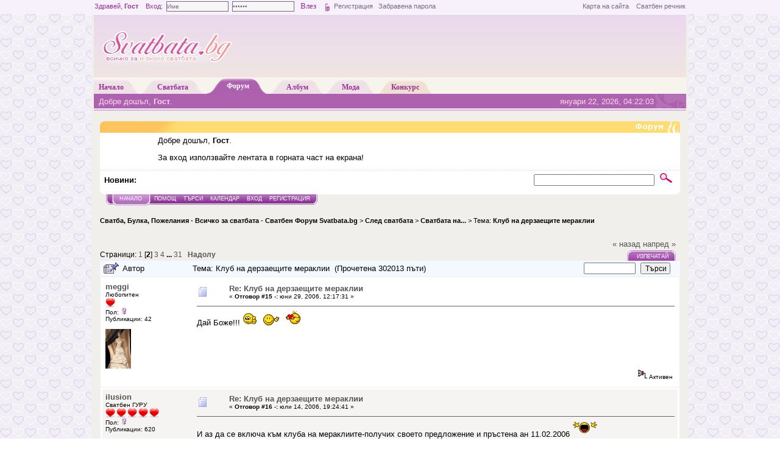

--- FILE ---
content_type: text/html; charset=UTF-8
request_url: http://forum.svatbata.bg/index.php?topic=192.msg3426
body_size: 36785
content:
<!DOCTYPE html PUBLIC "-//W3C//DTD XHTML 1.0 Transitional//EN" "http://www.w3.org/TR/xhtml1/DTD/xhtml1-transitional.dtd">
<html xmlns="http://www.w3.org/1999/xhtml"><head>
	<meta http-equiv="Content-Type" content="text/html; charset=UTF-8"/>
	<meta name="description" content="Клуб на дерзаещите мераклии"/>
	<meta name="google-site-verification" content="B1C5wi9ar_rmlLue4m5KHejuHJnwAl89jr4cDMnhWuQ"/>
	<meta name="keywords" content="сватба, сватбата, поздравления, брак, кумуване, кумове, булчинска, рокля, сватбена, младоженец, форум"/>
	<script language="JavaScript" type="text/javascript" src="http://forum.svatbata.bg/Themes/default/script.js,qrc2p.pagespeed.jm.2gwpvcytbP.js"></script>
	<script language="JavaScript" type="text/javascript">//<![CDATA[
var smf_theme_url="http://forum.svatbata.bg/Themes/Svatbata";var smf_images_url="http://forum.svatbata.bg/Themes/Svatbata/images";var smf_scripturl="http://forum.svatbata.bg/index.php?PHPSESSID=9d0j8kqasmlv6ohfd8tn6opk51&amp;";
//]]></script>
	<script type="text/javascript" language="javascript" src="http://www.svatbata.bg/js/misc.js"></script>
    <!-- <script type="text/javascript" src="/js/news.js"></script> -->
	<title>Клуб на дерзаещите мераклии</title>
    <link rel="shortcut icon" href="http://www.svatbata.bg/favicon.ico"/>
	<link rel="stylesheet" type="text/css" href="http://forum.svatbata.bg/Themes/Svatbata/A.style.css,qrc2.pagespeed.cf.QboQmmhKKS.css"/>
	<link rel="stylesheet" type="text/css" href="http://forum.svatbata.bg/Themes/default/A.print.css,qrc2.pagespeed.cf.ZSc2Ki6yBG.css" media="print"/>
	
	<link rel="help" href="http://forum.svatbata.bg/index.php?PHPSESSID=9d0j8kqasmlv6ohfd8tn6opk51&amp;action=help" target="_blank"/>
	<link rel="search" href="http://forum.svatbata.bg/index.php?PHPSESSID=9d0j8kqasmlv6ohfd8tn6opk51&amp;action=search"/>
	<link rel="contents" href="http://forum.svatbata.bg/index.php?PHPSESSID=9d0j8kqasmlv6ohfd8tn6opk51&amp;"/>
	<link rel="alternate" type="application/rss+xml" title="Сватба, Булка, Пожелания - Всичко за сватбата - Сватбен Форум Svatbata.bg - RSS" href="http://forum.svatbata.bg/index.php?PHPSESSID=9d0j8kqasmlv6ohfd8tn6opk51&amp;type=rss;action=.xml"/>
	<link rel="prev" href="http://forum.svatbata.bg/index.php?PHPSESSID=9d0j8kqasmlv6ohfd8tn6opk51&amp;topic=192.0;prev_next=prev"/>
	<link rel="next" href="http://forum.svatbata.bg/index.php?PHPSESSID=9d0j8kqasmlv6ohfd8tn6opk51&amp;topic=192.0;prev_next=next"/>
	<link rel="index" href="http://forum.svatbata.bg/index.php?PHPSESSID=9d0j8kqasmlv6ohfd8tn6opk51&amp;board=17.0"/><meta http-equiv="X-UA-Compatible" content="IE=EmulateIE7"/>

	<script language="JavaScript" type="text/javascript">//<![CDATA[
var current_header=false;function shrinkHeader(mode){document.cookie="upshrink="+(mode?1:0);document.getElementById("upshrink").src=smf_images_url+(mode?"/upshrink2.gif":"/upshrink.gif");document.getElementById("upshrinkHeader").style.display=mode?"none":"";document.getElementById("upshrinkHeader2").style.display=mode?"none":"";current_header=mode;}
//]]></script>
		<script language="JavaScript" type="text/javascript">//<![CDATA[
var current_header_ic=false;function shrinkHeaderIC(mode){document.cookie="upshrinkIC="+(mode?1:0);document.getElementById("upshrink_ic").src=smf_images_url+(mode?"/expand.gif":"/collapse.gif");document.getElementById("upshrinkHeaderIC").style.display=mode?"none":"";current_header_ic=mode;}
//]]></script>

</head>
<body>
<div style="width:100%; padding:0; margin:0; height:23px; background-color:#F6F1FA; color:#963197; line-height:21px; font-size:11px;">
	<div style="width:970px; margin:0px auto; padding:0px;"><div style="float:left; width:700px;">
		Здравей, <strong>Гост</strong>&nbsp;&nbsp;&nbsp;&nbsp;Вход:&nbsp;

		<form style="margin:0px; display:inline;" action="http://www.svatbata.bg/login.html" method="post" enctype="multipart/form-data">
			<input style="margin:0px;" class="logininput" type="text" name="user" id="user" value="" onfocus="javascript:clear_inputg('user','Име');" onblur="javascript:restore_inputg('user','Име');"/>&nbsp;
			<input style="margin:0px;" class="logininput" type="password" name="passwrd" id="passwrd" value="" onfocus="javascript:clear_inputg('passwrd','******');" onblur="javascript:restore_inputg('passwrd','******');"/>
			<input type="submit" value="Влез" style="border:1px solid #F6F1FA; background-color:#F6F1FA; color:#963197; height:18px; line-height:15px; font-size:13px; font-family:Verdana;"/>
			<input type="image" align="absmiddle" src="http://www.svatbata.bg/images/loginbut.gif" value="Вход"/>
			<input type="hidden" name="rememberme" id="rememberme" value="y" checked="checked"/>
			<input type="hidden" name="ref" value="http://forum.svatbata.bg/index.php?PHPSESSID=9d0j8kqasmlv6ohfd8tn6opk51&amp;topic=192.msg3426"/>
			<input type="hidden" name="logingin" value="1"/>
		</form>	<a style="color:#7A6886;" href="http://www.svatbata.bg/register.html" title="Регистрирай се безплатно">Регистрация</a>&nbsp;&nbsp;&nbsp;<a style="color:#7A6886;" href="http://www.svatbata.bg/lostpassword.html" title="Възстанови забравена парола">Забравена парола</a>

		<script type="text/javascript" language="javascript">document.getElementById("user").value="Име";document.getElementById("passwrd").value="******";</script>
		</div>
	<div style="float:right; width:270px;line-height:21px; text-align:right;"><a href="http://www.svatbata.bg/sitemap.html" style="color:#7A6886;" title="Карта на сайта">Карта на сайта</a>&nbsp;&nbsp;&nbsp;&nbsp;<a href="http://www.svatbata.bg/glossary.html" style="color:#7A6886;" title="Сватбен речник">Сватбен речник</a></div></div></div>
<div style=" width:100%;padding:0;margin:0;"><div id="body_wrapper"><div id="svatbata_header">


<div style="float:left;width:228px;text-align:left;padding:0; margin:0;">
	<a href="http://www.svatbata.bg/" title="Всичко за вашата сватба"><img src="http://www.svatbata.bg/templates/Svatbata/images/svatbata-logo-header.png" style="margin:0; padding:0;" alt=" " border="0"/></a>
</div>

		<div id="header-banner" style=" float:right;padding:0; margin:5px 5px 0 0;width:728px;height:90px; text-align:right">

        <!--/* OpenX Javascript Tag */-->

<ins data-revive-zoneid="8" data-revive-target="_blank" data-revive-id="89f00c9fd925b1f2f6f347d43f641713"></ins>
<script async src="//av.svatbata.bg/www/delivery/asyncjs.php"></script>



</div>

<!-- <script type="text/javascript" language="javascript">
    var clocks_holder = new SWFObject("http://www.svatbata.bg/images/adv/Baner_BGXmas_728x90px.swf", "clocks_holder", "728", "90", "7", "#FFFFFF");
    clocks_holder.write("header-banner");
</script> -->

				</div>
					<div id="svatbata_menu">
						<div style="padding-left:8px;" class="n_menu_center">
							<a href="http://www.svatbata.bg/index.html" title="Начална страница">
								Начало
							</a>
						</div>
						<div class="n_menu_right">
						</div>

						<div class="n_menu_left">
						</div>
						<div class="n_menu_center">
							<a href="http://www.svatbata.bg/articles.html" title="Интересни статии по много разнообразни теми свързани със сватбата">
								Сватбата
							</a>
						</div>
						<div class="n_menu_right">
						</div>
						<div class="n_menu_left n_menu_left_active">
						</div>
						<div class="n_menu_center n_menu_center_active">
							<a href="http://forum.svatbata.bg/" title="Сватбен форум">
								Форум
							</a>
						</div>
						<div class="n_menu_right n_menu_right_active">
						</div>

						<div class="n_menu_left">
						</div>
						<div class="n_menu_center">
							<a href="http://album.svatbata.bg/" title="Сватбен албум">
								Албум
							</a>
						</div>
						<div class="n_menu_right">
						</div>

						<div class="n_menu_left">
						</div>
						<div class="n_menu_center">
							<a href="http://www.svatbata.bg/fashion.html" title="Винаги в крак с модата">
								Мода
							</a>
						</div>
						<div class="n_menu_right">
						</div>

						<div class="n_menu_left n_menu_left_konkurs"></div>
						<div class="n_menu_center n_menu_center_konkurs"><a href="http://konkurs.svatbata.bg/" title="Сватбен конкурс">Конкурс</a></div>
						<div class="n_menu_right n_menu_right_konkurs"></div>

					</div>
					<div id="svatbata_menu_bottom">
					<p style="width:40%;float:left;padding:0;margin:0;">Добре дошъл, <b>Гост</b>.
					</p>
					<p style="background:#ad61ae url(http://forum.svatbata.bg/Themes/Svatbata/images/menu_ico.gif) no-repeat top right;text-align:right;width:40%;float:right;padding:0 53px 0 0;margin:0">януари 22, 2026, 04:22:03 </p>
				</div>
				<div id="headerarea">
		
	<table style="margin-top:17px;" border="0" cellpadding="0" cellspacing="0" width="100%">
		<tbody>
			<tr>
				<td colspan="2" style="background-image:url(http://forum.svatbata.bg/Themes/Svatbata/images/forum_header.gif)" height="19">&nbsp;</td>
			</tr>
            <tr style="background-color: #FFFFFF;">
				<td width="80" valign="middle" align="left" style="padding:5px"></td>
				<td valign="middle"><div style="margin: 5px; font-family: verdana, arial, sans-serif;">
				Добре дошъл, <b>Гост</b>.
								<script language="JavaScript" type="text/javascript" src="http://forum.svatbata.bg/Themes/default/sha1.js.pagespeed.jm.IDLuJCe_Sa.js"></script>

<p>За вход използвайте лентата в горната част на екрана!</p>


			</div></td>
		</tr>
		<tr class="windowbg2">
			<td colspan="2" valign="middle" align="center" class="catbg" style="border-width: 1px 0 0 0; font-size: smaller;">
			</td>
		</tr>
	</tbody>
	</table>
		<table class="dotted_border_top" id="upshrinkHeader2" border="0" cellpadding="4" cellspacing="0" width="100%">
		<tr class="windowbg2">
			<td width="70%" height="24" class="tborder" style="border-width: 1px 0 0 0; padding-left: 1ex;">
				<div id="fade_base" style="width:550px; padding:0px;">
<!--<b>Ново:</b> <a id="fade_link" class="fade_link"></a>  -->

                <b>Новини:</b> 
			</td>
		
			<td width="30%" align="right" nowrap="nowrap" valign="top">
					<form action="http://forum.svatbata.bg/index.php?PHPSESSID=9d0j8kqasmlv6ohfd8tn6opk51&amp;action=search2" method="post" style="margin: 0;">

						<input type="text" name="search" value="" style="width: 190px;"/>&nbsp;
							<input name="submit" type="image" src="[data-uri]"/>
						<input type="hidden" name="advanced" value="0"/>
						<input type="hidden" name="topic" value="192"/>
					</form>
			</td>
		</tr>
		<tr><td colspan="2" style="padding:0;margin:0;"><img src="[data-uri]" alt=" "/></td></tr>
		</table>
			<table cellpadding="0" cellspacing="0" border="0" style="margin-left: 10px;">
				<tr>
					<td class="maintab_first">&nbsp;</td><td class="maintab_active_first">&nbsp;</td>
				<td valign="top" class="maintab_active_back">
					<a href="http://forum.svatbata.bg/index.php?PHPSESSID=9d0j8kqasmlv6ohfd8tn6opk51&amp;">Начало</a>
				</td><td class="maintab_active_last">&nbsp;</td>
				<td valign="top" class="maintab_back">
					<a href="http://forum.svatbata.bg/index.php?PHPSESSID=9d0j8kqasmlv6ohfd8tn6opk51&amp;action=help">Помощ</a>
				</td>
				<td valign="top" class="maintab_back">
					<a href="http://forum.svatbata.bg/index.php?PHPSESSID=9d0j8kqasmlv6ohfd8tn6opk51&amp;action=search">Търси</a>
				</td>
				<td valign="top" class="maintab_back">
					<a href="http://forum.svatbata.bg/index.php?PHPSESSID=9d0j8kqasmlv6ohfd8tn6opk51&amp;action=calendar">Календар</a>
				</td>
				<td valign="top" class="maintab_back">
					<a href="http://www.svatbata.bg/login.html">Вход</a>
				</td>
				<td valign="top" class="maintab_back">
					<a href="http://www.svatbata.bg/register.html">Регистрация</a>
				</td>
				<td class="maintab_last">&nbsp;</td>
			</tr>
		</table>
	<div id="bodyarea" style="padding: 1ex 0px 2ex 0px;">
<a name="top"></a>
<a name="msg2443"></a>
<div>
	<div style="text-align:center">


    <ins data-revive-zoneid="9" data-revive-target="_blank" data-revive-id="89f00c9fd925b1f2f6f347d43f641713"></ins>
<script async src="//av.svatbata.bg/www/delivery/asyncjs.php"></script>







</div>
<!-- <script type="text/javascript" language="javascript">
    var clocks_holder = new SWFObject("http://www.svatbata.bg/images/adv/Baner_BGXmas_728x90px.swf", "clocks_holder", "728", "90", "7", "#FFFFFF");
    clocks_holder.write("header-banner");
</script> -->
	</div>


	<div class="nav" style="font-size: smaller; margin-bottom: 2ex; margin-top: 0ex;"><br/>
<b><a href="http://forum.svatbata.bg/index.php?PHPSESSID=9d0j8kqasmlv6ohfd8tn6opk51&amp;" class="nav">Сватба, Булка, Пожелания - Всичко за сватбата - Сватбен Форум Svatbata.bg</a></b>&nbsp;>&nbsp;<b><a href="http://forum.svatbata.bg/index.php?PHPSESSID=9d0j8kqasmlv6ohfd8tn6opk51&amp;#4" class="nav">След сватбата</a></b>&nbsp;>&nbsp;<b><a href="http://forum.svatbata.bg/index.php?PHPSESSID=9d0j8kqasmlv6ohfd8tn6opk51&amp;board=17.0" class="nav">Сватбата на...</a></b>&nbsp;>&nbsp;Тема: <b><a href="http://forum.svatbata.bg/index.php?PHPSESSID=9d0j8kqasmlv6ohfd8tn6opk51&amp;topic=192.0" class="nav">Клуб на дерзаещите мераклии</a></b></div></div>
<table width="100%" cellpadding="0" cellspacing="0" border="0">
	<tr>
		<td class="middletext" valign="bottom" style="padding-bottom: 4px;">Страници: <a class="navPages" href="http://forum.svatbata.bg/index.php?PHPSESSID=9d0j8kqasmlv6ohfd8tn6opk51&amp;topic=192.0">1</a> [<b>2</b>] <a class="navPages" href="http://forum.svatbata.bg/index.php?PHPSESSID=9d0j8kqasmlv6ohfd8tn6opk51&amp;topic=192.30">3</a> <a class="navPages" href="http://forum.svatbata.bg/index.php?PHPSESSID=9d0j8kqasmlv6ohfd8tn6opk51&amp;topic=192.45">4</a> <b> ... </b><a class="navPages" href="http://forum.svatbata.bg/index.php?PHPSESSID=9d0j8kqasmlv6ohfd8tn6opk51&amp;topic=192.450">31</a>   &nbsp;&nbsp;<a href="#lastPost"><b>Надолу</b></a></td>
		<td align="right" style="padding-right: 1ex;">
			<div class="nav" style="margin-bottom: 2px;"> <a href="http://forum.svatbata.bg/index.php?PHPSESSID=9d0j8kqasmlv6ohfd8tn6opk51&amp;topic=192.0;prev_next=prev#new">&laquo; назад</a> <a href="http://forum.svatbata.bg/index.php?PHPSESSID=9d0j8kqasmlv6ohfd8tn6opk51&amp;topic=192.0;prev_next=next#new">напред &raquo;</a></div>
			<table cellpadding="0" cellspacing="0">
				<tr>
					
		<td class="mirrortab_first">&nbsp;</td>
		<td class="mirrortab_back"><a href="http://forum.svatbata.bg/index.php?PHPSESSID=9d0j8kqasmlv6ohfd8tn6opk51&amp;action=printpage;topic=192.0" target="_blank">Изпечатай</a></td>
		<td class="mirrortab_last">&nbsp;</td>
				</tr>
			</table>
		</td>
	</tr>
</table>
<table width="100%" cellpadding="3" cellspacing="0" border="0" class="tborder" style="border-bottom: 0;">
		<tr class="catbg3_w">
				<td valign="middle" width="2%" style="padding-left: 6px;">

						<img src="[data-uri]" align="bottom" alt=""/>
				</td>
				<td width="12%"> Автор</td>
			<td valign="middle" width="69%" style="padding-left: 6px;" id="top_subject">
						Тема: Клуб на дерзаещите мераклии &nbsp;(Прочетена 302013 пъти)
				</td>
				<td width="18%">
					<form title="Търси в темата" action="http://forum.svatbata.bg/index.php?PHPSESSID=9d0j8kqasmlv6ohfd8tn6opk51&amp;action=search2;topic=192" method="post" style="margin:0px;">
						<input type="text" name="search" value="" style="width:77px; padding=0px; margin=0px"/>&nbsp;
						<input type="submit" name="submit" value="Търси" style="width: 8ex;" title="Търси в темата"/>
					</form>
				</td>
		</tr>
</table>
<form action="http://forum.svatbata.bg/index.php?PHPSESSID=9d0j8kqasmlv6ohfd8tn6opk51&amp;action=quickmod2;topic=192.15" method="post" name="quickModForm" id="quickModForm" style="margin: 0;" onsubmit="return in_edit_mode == 1 ? modify_save('eba32f47680b27b06c612a3c6e60617c') : confirm('Сигурен ли си?');">
<table cellpadding="0" cellspacing="0" border="0" width="100%" class="bordercolor">
	<tr><td style="padding: 1px 1px 0 1px;">

		<table width="100%" cellpadding="3" cellspacing="0" border="0">
			<tr><td class="windowbg2">
				<table width="100%" cellpadding="5" cellspacing="0" style="table-layout: fixed;">
					<tr>
						<td valign="top" width="16%" rowspan="2" style="overflow: hidden;">
							<b><a href="http://forum.svatbata.bg/index.php?PHPSESSID=9d0j8kqasmlv6ohfd8tn6opk51&amp;action=profile;u=296" title="Виж профила на meggi">meggi</a></b>
							<div class="smalltext">
								Любопитен<br/>
								<img src="[data-uri]" alt="*" border="0"/><br/>
								Пол: <img src="[data-uri]" alt="Жена" border="0"/><br/>
								Публикации: 42<br/>
								<br/>
								<div style="overflow: auto; width: 100%;"><img src="http://forum.svatbata.bg/avs/avatar_296.png" alt="" class="avatar" border="0"/></div><br/>
								
								
								<br/>
							</div>
						</td>
						<td valign="top" width="85%" height="100%">
							<table width="100%" border="0"><tr>
								<td valign="middle"><a href="http://forum.svatbata.bg/index.php?PHPSESSID=9d0j8kqasmlv6ohfd8tn6opk51&amp;topic=192.msg2443#msg2443"><img src="[data-uri]" alt="" border="0"/></a></td>
								<td valign="middle">
									<div style="font-weight: bold;" id="subject_2443">
<a href="http://forum.svatbata.bg/index.php?PHPSESSID=9d0j8kqasmlv6ohfd8tn6opk51&amp;topic=192.msg2443#msg2443">Re: Клуб на дерзаещите мераклии</a>
									</div>
									<div class="smalltext">&#171; <b>Отговор #15 -:</b> юни 29, 2006, 12:17:31  &#187;</div></td>
								<td align="right" valign="bottom" height="20" style="font-size: smaller;">
								</td>
							</tr></table>
							<hr width="100%" size="1" class="hrcolor"/>
							<div class="post">Дай Боже!!! <img src="http://forum.svatbata.bg/Smileys/kolobok/good.gif.pagespeed.ce.iUGn0DHKh0.gif" alt="good" border="0"/>&nbsp; <img src="[data-uri]" alt="bye" border="0"/>&nbsp; <img src="http://forum.svatbata.bg/Smileys/kolobok/love055_197.gif.pagespeed.ce.40__KtFf6o.gif" alt="LOVING" border="0"/><br/></div>
						</td>
					</tr>
					<tr>
						<td valign="bottom" class="smalltext" width="85%">
							<table width="100%" border="0" style="table-layout: fixed;"><tr>
								<td colspan="2" class="smalltext" width="100%">
								</td>
							</tr><tr>
								<td valign="bottom" class="smalltext" id="modified_2443">
								</td>
								<td align="right" valign="bottom" class="smalltext">
									<img src="[data-uri]" alt="" border="0"/>
									Активен
								</td>
							</tr></table>
						</td>
					</tr>
				</table>
			</td></tr>
		</table>
	</td></tr>
	<tr><td style="padding: 1px 1px 0 1px;">

		<a name="msg2743"></a>
		<table width="100%" cellpadding="3" cellspacing="0" border="0">
			<tr><td class="windowbg">
				<table width="100%" cellpadding="5" cellspacing="0" style="table-layout: fixed;background-color:#F5F4F2">
					<tr>
						<td valign="top" width="16%" rowspan="2" style="overflow: hidden;">
							<b><a href="http://forum.svatbata.bg/index.php?PHPSESSID=9d0j8kqasmlv6ohfd8tn6opk51&amp;action=profile;u=397" title="Виж профила на ilusion">ilusion</a></b>
							<div class="smalltext">
								Сватбен ГУРУ<br/>
								<img src="[data-uri]" alt="*" border="0"/><img src="[data-uri]" alt="*" border="0"/><img src="[data-uri]" alt="*" border="0"/><img src="[data-uri]" alt="*" border="0"/><img src="[data-uri]" alt="*" border="0"/><br/>
								Пол: <img src="[data-uri]" alt="Жена" border="0"/><br/>
								Публикации: 620<br/>
								<br/>
								<div style="overflow: auto; width: 100%;"><img src="http://forum.svatbata.bg/avs/avatar_397.png" alt="" class="avatar" border="0"/></div><br/>
								
								
								<br/><a href="http://album.svatbata.bg/aleksievi" title="Моят сватбен албум"><img src="[data-uri]" border="0" alt="Моят сватбен албум"/></a><br/><br/>
							</div>
						</td>
						<td valign="top" width="85%" height="100%">
							<table width="100%" border="0"><tr>
								<td valign="middle"><a href="http://forum.svatbata.bg/index.php?PHPSESSID=9d0j8kqasmlv6ohfd8tn6opk51&amp;topic=192.msg2743#msg2743"><img src="[data-uri]" alt="" border="0"/></a></td>
								<td valign="middle">
									<div style="font-weight: bold;" id="subject_2743">
<a href="http://forum.svatbata.bg/index.php?PHPSESSID=9d0j8kqasmlv6ohfd8tn6opk51&amp;topic=192.msg2743#msg2743">Re: Клуб на дерзаещите мераклии</a>
									</div>
									<div class="smalltext">&#171; <b>Отговор #16 -:</b> юли 14, 2006, 19:24:41  &#187;</div></td>
								<td align="right" valign="bottom" height="20" style="font-size: smaller;">
								</td>
							</tr></table>
							<hr width="100%" size="1" class="hrcolor"/>
							<div class="post">И аз да се включа към клуба на мераклиите-получих своето предложение и пръстена ан 11.02.2006 <img src="http://forum.svatbata.bg/Smileys/kolobok/yahoo,21.gif.pagespeed.ce.JEg_Pnu3CB.gif" alt="yahoo" border="0"/></div>
						</td>
					</tr>
					<tr>
						<td valign="bottom" class="smalltext" width="85%">
							<table width="100%" border="0" style="table-layout: fixed;"><tr>
								<td colspan="2" class="smalltext" width="100%">
								</td>
							</tr><tr>
								<td valign="bottom" class="smalltext" id="modified_2743">
								</td>
								<td align="right" valign="bottom" class="smalltext">
									<img src="[data-uri]" alt="" border="0"/>
									Активен
								</td>
							</tr></table>
						</td>
					</tr>
				</table>
			</td></tr>
		</table>
	</td></tr>
	<tr><td style="padding: 1px 1px 0 1px;">

		<a name="msg2765"></a>
		<table width="100%" cellpadding="3" cellspacing="0" border="0">
			<tr><td class="windowbg2">
				<table width="100%" cellpadding="5" cellspacing="0" style="table-layout: fixed;">
					<tr>
						<td valign="top" width="16%" rowspan="2" style="overflow: hidden;">
							<b><a href="http://forum.svatbata.bg/index.php?PHPSESSID=9d0j8kqasmlv6ohfd8tn6opk51&amp;action=profile;u=296" title="Виж профила на meggi">meggi</a></b>
							<div class="smalltext">
								Любопитен<br/>
								<img src="[data-uri]" alt="*" border="0"/><br/>
								Пол: <img src="[data-uri]" alt="Жена" border="0"/><br/>
								Публикации: 42<br/>
								<br/>
								<div style="overflow: auto; width: 100%;"><img src="http://forum.svatbata.bg/avs/avatar_296.png" alt="" class="avatar" border="0"/></div><br/>
								
								
								<br/>
							</div>
						</td>
						<td valign="top" width="85%" height="100%">
							<table width="100%" border="0"><tr>
								<td valign="middle"><a href="http://forum.svatbata.bg/index.php?PHPSESSID=9d0j8kqasmlv6ohfd8tn6opk51&amp;topic=192.msg2765#msg2765"><img src="[data-uri]" alt="" border="0"/></a></td>
								<td valign="middle">
									<div style="font-weight: bold;" id="subject_2765">
<a href="http://forum.svatbata.bg/index.php?PHPSESSID=9d0j8kqasmlv6ohfd8tn6opk51&amp;topic=192.msg2765#msg2765">Re: Клуб на дерзаещите мераклии</a>
									</div>
									<div class="smalltext">&#171; <b>Отговор #17 -:</b> юли 17, 2006, 09:57:29  &#187;</div></td>
								<td align="right" valign="bottom" height="20" style="font-size: smaller;">
								</td>
							</tr></table>
							<hr width="100%" size="1" class="hrcolor"/>
							<div class="post">Добре дошла при нас Ilusion!!!<br/>Честито за предложението и пръстена, много се радвам за теб.Разкажи ни малко повече&nbsp; - кога е датата, как стана предложението, как е сега настроението!<br/>&nbsp;<img src="http://forum.svatbata.bg/Smileys/kolobok/31.gif.pagespeed.ce.V8bNyhM_NF.gif" alt="hiphip" border="0"/></div>
						</td>
					</tr>
					<tr>
						<td valign="bottom" class="smalltext" width="85%">
							<table width="100%" border="0" style="table-layout: fixed;"><tr>
								<td colspan="2" class="smalltext" width="100%">
								</td>
							</tr><tr>
								<td valign="bottom" class="smalltext" id="modified_2765">
								</td>
								<td align="right" valign="bottom" class="smalltext">
									<img src="[data-uri]" alt="" border="0"/>
									Активен
								</td>
							</tr></table>
						</td>
					</tr>
				</table>
			</td></tr>
		</table>
	</td></tr>
	<tr><td style="padding: 1px 1px 0 1px;">

		<a name="msg3165"></a>
		<table width="100%" cellpadding="3" cellspacing="0" border="0">
			<tr><td class="windowbg">
				<table width="100%" cellpadding="5" cellspacing="0" style="table-layout: fixed;background-color:#F5F4F2">
					<tr>
						<td valign="top" width="16%" rowspan="2" style="overflow: hidden;">
							<b><a href="http://forum.svatbata.bg/index.php?PHPSESSID=9d0j8kqasmlv6ohfd8tn6opk51&amp;action=profile;u=323" title="Виж профила на Ianka">Ianka</a></b>
							<div class="smalltext">
								Професор<br/>
								<img src="[data-uri]" alt="*" border="0"/><img src="[data-uri]" alt="*" border="0"/><img src="[data-uri]" alt="*" border="0"/><img src="[data-uri]" alt="*" border="0"/><br/>
								Публикации: 449<br/>
								<br/>
								<div style="overflow: auto; width: 100%;"><img src="http://forum.svatbata.bg/avatars/dolz-100/0001.gif" alt="" class="avatar" border="0"/></div><br/>
								Бъди прав или човек , който се изправя<br/>
								<br/>
								
								
								<br/>
							</div>
						</td>
						<td valign="top" width="85%" height="100%">
							<table width="100%" border="0"><tr>
								<td valign="middle"><a href="http://forum.svatbata.bg/index.php?PHPSESSID=9d0j8kqasmlv6ohfd8tn6opk51&amp;topic=192.msg3165#msg3165"><img src="http://forum.svatbata.bg/Themes/Svatbata/images/post/angry.gif.pagespeed.ce.xyH5TMDC7m.gif" alt="" border="0"/></a></td>
								<td valign="middle">
									<div style="font-weight: bold;" id="subject_3165">
<a href="http://forum.svatbata.bg/index.php?PHPSESSID=9d0j8kqasmlv6ohfd8tn6opk51&amp;topic=192.msg3165#msg3165">Re: Клуб на дерзаещите мераклии</a>
									</div>
									<div class="smalltext">&#171; <b>Отговор #18 -:</b> август 09, 2006, 20:20:08  &#187;</div></td>
								<td align="right" valign="bottom" height="20" style="font-size: smaller;">
								</td>
							</tr></table>
							<hr width="100%" size="1" class="hrcolor"/>
							<div class="post">Може ли да се присъединя към компанията от мераклий&nbsp; *bye*Хайде пишете ме и мен.</div>
						</td>
					</tr>
					<tr>
						<td valign="bottom" class="smalltext" width="85%">
							<table width="100%" border="0" style="table-layout: fixed;"><tr>
								<td colspan="2" class="smalltext" width="100%">
								</td>
							</tr><tr>
								<td valign="bottom" class="smalltext" id="modified_3165">
								</td>
								<td align="right" valign="bottom" class="smalltext">
									<img src="[data-uri]" alt="" border="0"/>
									Активен
								</td>
							</tr></table>
						</td>
					</tr>
				</table>
			</td></tr>
		</table>
	</td></tr>
	<tr><td style="padding: 1px 1px 0 1px;">

		<a name="msg3169"></a>
		<table width="100%" cellpadding="3" cellspacing="0" border="0">
			<tr><td class="windowbg2">
				<table width="100%" cellpadding="5" cellspacing="0" style="table-layout: fixed;">
					<tr>
						<td valign="top" width="16%" rowspan="2" style="overflow: hidden;">
							<b><a href="http://forum.svatbata.bg/index.php?PHPSESSID=9d0j8kqasmlv6ohfd8tn6opk51&amp;action=profile;u=443" title="Виж профила на ˙·٠Outono Bolboreta™٠·˙">˙·٠Outono Bolboreta™٠·˙</a></b>
							<div class="smalltext">
								ヅ<br/>
								Leader<br/>
								<img src="[data-uri]" alt="*" border="0"/><img src="[data-uri]" alt="*" border="0"/><img src="[data-uri]" alt="*" border="0"/><img src="[data-uri]" alt="*" border="0"/><br/>
								Пол: <img src="[data-uri]" alt="Жена" border="0"/><br/>
								Публикации: 8604<br/>
								<br/>
								<div style="overflow: auto; width: 100%;"><img src="http://forum.svatbata.bg/avs/xavatar_443.png.pagespeed.ic.yrvf3H8NB-.webp" alt="" class="avatar" border="0"/></div><br/>
								·٠•●♥☆Щастлива, Слънчева, Успешна ☆♥●•٠·<br/>
								<br/>
								
								
								<br/><a href="http://album.svatbata.bg/sal_nik" title="Моят сватбен албум"><img src="[data-uri]" border="0" alt="Моят сватбен албум"/></a><br/><br/>
							</div>
						</td>
						<td valign="top" width="85%" height="100%">
							<table width="100%" border="0"><tr>
								<td valign="middle"><a href="http://forum.svatbata.bg/index.php?PHPSESSID=9d0j8kqasmlv6ohfd8tn6opk51&amp;topic=192.msg3169#msg3169"><img src="[data-uri]" alt="" border="0"/></a></td>
								<td valign="middle">
									<div style="font-weight: bold;" id="subject_3169">
<a href="http://forum.svatbata.bg/index.php?PHPSESSID=9d0j8kqasmlv6ohfd8tn6opk51&amp;topic=192.msg3169#msg3169">Re: Клуб на дерзаещите мераклии</a>
									</div>
									<div class="smalltext">&#171; <b>Отговор #19 -:</b> август 10, 2006, 08:05:16  &#187;</div></td>
								<td align="right" valign="bottom" height="20" style="font-size: smaller;">
								</td>
							</tr></table>
							<hr width="100%" size="1" class="hrcolor"/>
							<div class="post">И аз да с епръсъединя, ако може!!!&nbsp; <img src="http://forum.svatbata.bg/Smileys/kolobok/give_rose.gif.pagespeed.ce.Kn3bzvYGxF.gif" alt="give_rose" border="0"/><br/><br/>Получих предложението и пръстена си на 05.07.2006г. Сватбата е на 17.09.2006г. Мнооооогоооо се притеснявам вече!!! <img src="[data-uri]" alt="crazy" border="0"/></div>
						</td>
					</tr>
					<tr>
						<td valign="bottom" class="smalltext" width="85%">
							<table width="100%" border="0" style="table-layout: fixed;"><tr>
								<td colspan="2" class="smalltext" width="100%">
								</td>
							</tr><tr>
								<td valign="bottom" class="smalltext" id="modified_3169">
								</td>
								<td align="right" valign="bottom" class="smalltext">
									<img src="[data-uri]" alt="" border="0"/>
									Активен
								</td>
							</tr></table>
						</td>
					</tr>
				</table>
			</td></tr>
		</table>
	</td></tr>
	<tr><td style="padding: 1px 1px 0 1px;">

		<a name="msg3426"></a><a name="new"></a>
		<table width="100%" cellpadding="3" cellspacing="0" border="0">
			<tr><td class="windowbg">
				<table width="100%" cellpadding="5" cellspacing="0" style="table-layout: fixed;background-color:#F5F4F2">
					<tr>
						<td valign="top" width="16%" rowspan="2" style="overflow: hidden;">
							<b><a href="http://forum.svatbata.bg/index.php?PHPSESSID=9d0j8kqasmlv6ohfd8tn6opk51&amp;action=profile;u=296" title="Виж профила на meggi">meggi</a></b>
							<div class="smalltext">
								Любопитен<br/>
								<img src="[data-uri]" alt="*" border="0"/><br/>
								Пол: <img src="[data-uri]" alt="Жена" border="0"/><br/>
								Публикации: 42<br/>
								<br/>
								<div style="overflow: auto; width: 100%;"><img src="http://forum.svatbata.bg/avs/avatar_296.png" alt="" class="avatar" border="0"/></div><br/>
								
								
								<br/>
							</div>
						</td>
						<td valign="top" width="85%" height="100%">
							<table width="100%" border="0"><tr>
								<td valign="middle"><a href="http://forum.svatbata.bg/index.php?PHPSESSID=9d0j8kqasmlv6ohfd8tn6opk51&amp;topic=192.msg3426#msg3426"><img src="[data-uri]" alt="" border="0"/></a></td>
								<td valign="middle">
									<div style="font-weight: bold;" id="subject_3426">
<a href="http://forum.svatbata.bg/index.php?PHPSESSID=9d0j8kqasmlv6ohfd8tn6opk51&amp;topic=192.msg3426#msg3426">Re: Клуб на дерзаещите мераклии</a>
									</div>
									<div class="smalltext">&#171; <b>Отговор #20 -:</b> август 17, 2006, 14:33:50  &#187;</div></td>
								<td align="right" valign="bottom" height="20" style="font-size: smaller;">
								</td>
							</tr></table>
							<hr width="100%" size="1" class="hrcolor"/>
							<div class="post">Здравейте и от мен! Завърнах се след отпуска и ето ме отново при вас!Радвам се че има нови попълнения и като гледам как се развиват нещата май само аз си останах без предложение и дата в този форум.Но нали знаете хубавите неща стават когато най малко ги очакваш.Както казва Diva важното е да се обачаме и уважаваме, а другото с времето си!!! <img src="[data-uri]" alt="Wink" border="0"/><br/></div>
						</td>
					</tr>
					<tr>
						<td valign="bottom" class="smalltext" width="85%">
							<table width="100%" border="0" style="table-layout: fixed;"><tr>
								<td colspan="2" class="smalltext" width="100%">
								</td>
							</tr><tr>
								<td valign="bottom" class="smalltext" id="modified_3426">
								</td>
								<td align="right" valign="bottom" class="smalltext">
									<img src="[data-uri]" alt="" border="0"/>
									Активен
								</td>
							</tr></table>
						</td>
					</tr>
				</table>
			</td></tr>
		</table>
	</td></tr>
	<tr><td style="padding: 1px 1px 0 1px;">

		<a name="msg3427"></a>
		<table width="100%" cellpadding="3" cellspacing="0" border="0">
			<tr><td class="windowbg2">
				<table width="100%" cellpadding="5" cellspacing="0" style="table-layout: fixed;">
					<tr>
						<td valign="top" width="16%" rowspan="2" style="overflow: hidden;">
							<b><a href="http://forum.svatbata.bg/index.php?PHPSESSID=9d0j8kqasmlv6ohfd8tn6opk51&amp;action=profile;u=443" title="Виж профила на ˙·٠Outono Bolboreta™٠·˙">˙·٠Outono Bolboreta™٠·˙</a></b>
							<div class="smalltext">
								ヅ<br/>
								Leader<br/>
								<img src="[data-uri]" alt="*" border="0"/><img src="[data-uri]" alt="*" border="0"/><img src="[data-uri]" alt="*" border="0"/><img src="[data-uri]" alt="*" border="0"/><br/>
								Пол: <img src="[data-uri]" alt="Жена" border="0"/><br/>
								Публикации: 8604<br/>
								<br/>
								<div style="overflow: auto; width: 100%;"><img src="http://forum.svatbata.bg/avs/xavatar_443.png.pagespeed.ic.yrvf3H8NB-.webp" alt="" class="avatar" border="0"/></div><br/>
								·٠•●♥☆Щастлива, Слънчева, Успешна ☆♥●•٠·<br/>
								<br/>
								
								
								<br/><a href="http://album.svatbata.bg/sal_nik" title="Моят сватбен албум"><img src="[data-uri]" border="0" alt="Моят сватбен албум"/></a><br/><br/>
							</div>
						</td>
						<td valign="top" width="85%" height="100%">
							<table width="100%" border="0"><tr>
								<td valign="middle"><a href="http://forum.svatbata.bg/index.php?PHPSESSID=9d0j8kqasmlv6ohfd8tn6opk51&amp;topic=192.msg3427#msg3427"><img src="[data-uri]" alt="" border="0"/></a></td>
								<td valign="middle">
									<div style="font-weight: bold;" id="subject_3427">
<a href="http://forum.svatbata.bg/index.php?PHPSESSID=9d0j8kqasmlv6ohfd8tn6opk51&amp;topic=192.msg3427#msg3427">Re: Клуб на дерзаещите мераклии</a>
									</div>
									<div class="smalltext">&#171; <b>Отговор #21 -:</b> август 17, 2006, 14:50:49  &#187;</div></td>
								<td align="right" valign="bottom" height="20" style="font-size: smaller;">
								</td>
							</tr></table>
							<hr width="100%" size="1" class="hrcolor"/>
							<div class="post">Ооооо, Меги, добре дошла тогава!&nbsp; <img src="http://forum.svatbata.bg/Smileys/kolobok/31.gif.pagespeed.ce.V8bNyhM_NF.gif" alt="hiphip" border="0"/>&nbsp; <img src="http://forum.svatbata.bg/Smileys/kolobok/give_rose.gif.pagespeed.ce.Kn3bzvYGxF.gif" alt="give_rose" border="0"/> <img src="http://forum.svatbata.bg/Smileys/kolobok/give_rose.gif.pagespeed.ce.Kn3bzvYGxF.gif" alt="give_rose" border="0"/> <img src="http://forum.svatbata.bg/Smileys/kolobok/give_rose.gif.pagespeed.ce.Kn3bzvYGxF.gif" alt="give_rose" border="0"/><br/><br/>Ще си имаш предложение! Най-хубавото винаги предстои!!!&nbsp; <img src="http://forum.svatbata.bg/Smileys/kolobok/good.gif.pagespeed.ce.iUGn0DHKh0.gif" alt="good" border="0"/> <img src="http://forum.svatbata.bg/Smileys/kolobok/dance3_963.gif.pagespeed.ce.gNFr_zG7Gk.gif" alt="danceg" border="0"/> <img src="http://forum.svatbata.bg/Smileys/kolobok/girl_sigh1_268.gif.pagespeed.ce.6JjZuEvOdX.gif" alt="Girl_sing" border="0"/></div>
						</td>
					</tr>
					<tr>
						<td valign="bottom" class="smalltext" width="85%">
							<table width="100%" border="0" style="table-layout: fixed;"><tr>
								<td colspan="2" class="smalltext" width="100%">
								</td>
							</tr><tr>
								<td valign="bottom" class="smalltext" id="modified_3427">
								</td>
								<td align="right" valign="bottom" class="smalltext">
									<img src="[data-uri]" alt="" border="0"/>
									Активен
								</td>
							</tr></table>
						</td>
					</tr>
				</table>
			</td></tr>
		</table>
	</td></tr>
	<tr><td style="padding: 1px 1px 0 1px;">

		<a name="msg3428"></a>
		<table width="100%" cellpadding="3" cellspacing="0" border="0">
			<tr><td class="windowbg">
				<table width="100%" cellpadding="5" cellspacing="0" style="table-layout: fixed;background-color:#F5F4F2">
					<tr>
						<td valign="top" width="16%" rowspan="2" style="overflow: hidden;">
							<b><a href="http://forum.svatbata.bg/index.php?PHPSESSID=9d0j8kqasmlv6ohfd8tn6opk51&amp;action=profile;u=296" title="Виж профила на meggi">meggi</a></b>
							<div class="smalltext">
								Любопитен<br/>
								<img src="[data-uri]" alt="*" border="0"/><br/>
								Пол: <img src="[data-uri]" alt="Жена" border="0"/><br/>
								Публикации: 42<br/>
								<br/>
								<div style="overflow: auto; width: 100%;"><img src="http://forum.svatbata.bg/avs/avatar_296.png" alt="" class="avatar" border="0"/></div><br/>
								
								
								<br/>
							</div>
						</td>
						<td valign="top" width="85%" height="100%">
							<table width="100%" border="0"><tr>
								<td valign="middle"><a href="http://forum.svatbata.bg/index.php?PHPSESSID=9d0j8kqasmlv6ohfd8tn6opk51&amp;topic=192.msg3428#msg3428"><img src="[data-uri]" alt="" border="0"/></a></td>
								<td valign="middle">
									<div style="font-weight: bold;" id="subject_3428">
<a href="http://forum.svatbata.bg/index.php?PHPSESSID=9d0j8kqasmlv6ohfd8tn6opk51&amp;topic=192.msg3428#msg3428">Re: Клуб на дерзаещите мераклии</a>
									</div>
									<div class="smalltext">&#171; <b>Отговор #22 -:</b> август 17, 2006, 14:58:41  &#187;</div></td>
								<td align="right" valign="bottom" height="20" style="font-size: smaller;">
								</td>
							</tr></table>
							<hr width="100%" size="1" class="hrcolor"/>
							<div class="post">Еее мерси Bulechka! <img src="http://forum.svatbata.bg/Smileys/kolobok/blush.gif.pagespeed.ce.vzRLeRyYtA.gif" alt="blush" border="0"/><br/>Нямаше ме само 3 седмици, а колко много неща са се случили тук.Браво&nbsp; <img src="http://forum.svatbata.bg/Smileys/kolobok/31.gif.pagespeed.ce.V8bNyhM_NF.gif" alt="hiphip" border="0"/><br/>Продължаваме в същия дух!!! <img src="http://forum.svatbata.bg/Smileys/kolobok/good.gif.pagespeed.ce.iUGn0DHKh0.gif" alt="good" border="0"/> <img src="[data-uri]" alt="blum" border="0"/><br/></div>
						</td>
					</tr>
					<tr>
						<td valign="bottom" class="smalltext" width="85%">
							<table width="100%" border="0" style="table-layout: fixed;"><tr>
								<td colspan="2" class="smalltext" width="100%">
								</td>
							</tr><tr>
								<td valign="bottom" class="smalltext" id="modified_3428">
								</td>
								<td align="right" valign="bottom" class="smalltext">
									<img src="[data-uri]" alt="" border="0"/>
									Активен
								</td>
							</tr></table>
						</td>
					</tr>
				</table>
			</td></tr>
		</table>
	</td></tr>
	<tr><td style="padding: 1px 1px 0 1px;">

		<a name="msg3483"></a>
		<table width="100%" cellpadding="3" cellspacing="0" border="0">
			<tr><td class="windowbg2">
				<table width="100%" cellpadding="5" cellspacing="0" style="table-layout: fixed;">
					<tr>
						<td valign="top" width="16%" rowspan="2" style="overflow: hidden;">
							<b><a href="http://forum.svatbata.bg/index.php?PHPSESSID=9d0j8kqasmlv6ohfd8tn6opk51&amp;action=profile;u=499" title="Виж профила на Vangelia">Vangelia</a></b>
							<div class="smalltext">
								Любопитен<br/>
								<img src="[data-uri]" alt="*" border="0"/><br/>
								Пол: <img src="[data-uri]" alt="Жена" border="0"/><br/>
								Публикации: 43<br/>
								<br/>
								<div style="overflow: auto; width: 100%;"><img src="http://www.ru-forum.com/avatar/bafg25.jpg" alt="" class="avatar" border="0"/></div><br/>
								
								
								<br/>
							</div>
						</td>
						<td valign="top" width="85%" height="100%">
							<table width="100%" border="0"><tr>
								<td valign="middle"><a href="http://forum.svatbata.bg/index.php?PHPSESSID=9d0j8kqasmlv6ohfd8tn6opk51&amp;topic=192.msg3483#msg3483"><img src="[data-uri]" alt="" border="0"/></a></td>
								<td valign="middle">
									<div style="font-weight: bold;" id="subject_3483">
<a href="http://forum.svatbata.bg/index.php?PHPSESSID=9d0j8kqasmlv6ohfd8tn6opk51&amp;topic=192.msg3483#msg3483">Re: Клуб на дерзаещите мераклии</a>
									</div>
									<div class="smalltext">&#171; <b>Отговор #23 -:</b> август 19, 2006, 12:44:43  &#187;</div></td>
								<td align="right" valign="bottom" height="20" style="font-size: smaller;">
								</td>
							</tr></table>
							<hr width="100%" size="1" class="hrcolor"/>
							<div class="post">Здрвейте,много ми е приятно да се запиша в списъка на мераклиите,макар че имам доста време.Ще ми бъде приятно да се включа в клуба. <img src="[data-uri]" alt="smile" border="0"/></div>
						</td>
					</tr>
					<tr>
						<td valign="bottom" class="smalltext" width="85%">
							<table width="100%" border="0" style="table-layout: fixed;"><tr>
								<td colspan="2" class="smalltext" width="100%">
								</td>
							</tr><tr>
								<td valign="bottom" class="smalltext" id="modified_3483">
								</td>
								<td align="right" valign="bottom" class="smalltext">
									<img src="[data-uri]" alt="" border="0"/>
									Активен
								</td>
							</tr></table>
						</td>
					</tr>
				</table>
			</td></tr>
		</table>
	</td></tr>
	<tr><td style="padding: 1px 1px 0 1px;">

		<a name="msg3502"></a>
		<table width="100%" cellpadding="3" cellspacing="0" border="0">
			<tr><td class="windowbg">
				<table width="100%" cellpadding="5" cellspacing="0" style="table-layout: fixed;background-color:#F5F4F2">
					<tr>
						<td valign="top" width="16%" rowspan="2" style="overflow: hidden;">
							<b><a href="http://forum.svatbata.bg/index.php?PHPSESSID=9d0j8kqasmlv6ohfd8tn6opk51&amp;action=profile;u=443" title="Виж профила на ˙·٠Outono Bolboreta™٠·˙">˙·٠Outono Bolboreta™٠·˙</a></b>
							<div class="smalltext">
								ヅ<br/>
								Leader<br/>
								<img src="[data-uri]" alt="*" border="0"/><img src="[data-uri]" alt="*" border="0"/><img src="[data-uri]" alt="*" border="0"/><img src="[data-uri]" alt="*" border="0"/><br/>
								Пол: <img src="[data-uri]" alt="Жена" border="0"/><br/>
								Публикации: 8604<br/>
								<br/>
								<div style="overflow: auto; width: 100%;"><img src="http://forum.svatbata.bg/avs/xavatar_443.png.pagespeed.ic.yrvf3H8NB-.webp" alt="" class="avatar" border="0"/></div><br/>
								·٠•●♥☆Щастлива, Слънчева, Успешна ☆♥●•٠·<br/>
								<br/>
								
								
								<br/><a href="http://album.svatbata.bg/sal_nik" title="Моят сватбен албум"><img src="[data-uri]" border="0" alt="Моят сватбен албум"/></a><br/><br/>
							</div>
						</td>
						<td valign="top" width="85%" height="100%">
							<table width="100%" border="0"><tr>
								<td valign="middle"><a href="http://forum.svatbata.bg/index.php?PHPSESSID=9d0j8kqasmlv6ohfd8tn6opk51&amp;topic=192.msg3502#msg3502"><img src="[data-uri]" alt="" border="0"/></a></td>
								<td valign="middle">
									<div style="font-weight: bold;" id="subject_3502">
<a href="http://forum.svatbata.bg/index.php?PHPSESSID=9d0j8kqasmlv6ohfd8tn6opk51&amp;topic=192.msg3502#msg3502">Re: Клуб на дерзаещите мераклии</a>
									</div>
									<div class="smalltext">&#171; <b>Отговор #24 -:</b> август 21, 2006, 08:21:19  &#187;</div></td>
								<td align="right" valign="bottom" height="20" style="font-size: smaller;">
								</td>
							</tr></table>
							<hr width="100%" size="1" class="hrcolor"/>
							<div class="post">Vangelia, добре дошла в клуба!&nbsp; <img src="[data-uri]" alt="heart" border="0"/> <img src="http://forum.svatbata.bg/Smileys/kolobok/give_rose.gif.pagespeed.ce.Kn3bzvYGxF.gif" alt="give_rose" border="0"/> <img src="http://forum.svatbata.bg/Smileys/kolobok/vishenka_141_910.gif.pagespeed.ce.1o_Ggj7h-t.gif" alt="Dance" border="0"/> <img src="http://forum.svatbata.bg/Smileys/kolobok/dance3_963.gif.pagespeed.ce.gNFr_zG7Gk.gif" alt="danceg" border="0"/> <img src="http://forum.svatbata.bg/Smileys/kolobok/kiss2.gif.pagespeed.ce.2pddbl7IXp.gif" alt="kiss2" border="0"/></div>
						</td>
					</tr>
					<tr>
						<td valign="bottom" class="smalltext" width="85%">
							<table width="100%" border="0" style="table-layout: fixed;"><tr>
								<td colspan="2" class="smalltext" width="100%">
								</td>
							</tr><tr>
								<td valign="bottom" class="smalltext" id="modified_3502">
								</td>
								<td align="right" valign="bottom" class="smalltext">
									<img src="[data-uri]" alt="" border="0"/>
									Активен
								</td>
							</tr></table>
						</td>
					</tr>
				</table>
			</td></tr>
		</table>
	</td></tr>
	<tr><td style="padding: 1px 1px 0 1px;">

		<a name="msg3517"></a>
		<table width="100%" cellpadding="3" cellspacing="0" border="0">
			<tr><td class="windowbg2">
				<table width="100%" cellpadding="5" cellspacing="0" style="table-layout: fixed;">
					<tr>
						<td valign="top" width="16%" rowspan="2" style="overflow: hidden;">
							<b><a href="http://forum.svatbata.bg/index.php?PHPSESSID=9d0j8kqasmlv6ohfd8tn6opk51&amp;action=profile;u=296" title="Виж профила на meggi">meggi</a></b>
							<div class="smalltext">
								Любопитен<br/>
								<img src="[data-uri]" alt="*" border="0"/><br/>
								Пол: <img src="[data-uri]" alt="Жена" border="0"/><br/>
								Публикации: 42<br/>
								<br/>
								<div style="overflow: auto; width: 100%;"><img src="http://forum.svatbata.bg/avs/avatar_296.png" alt="" class="avatar" border="0"/></div><br/>
								
								
								<br/>
							</div>
						</td>
						<td valign="top" width="85%" height="100%">
							<table width="100%" border="0"><tr>
								<td valign="middle"><a href="http://forum.svatbata.bg/index.php?PHPSESSID=9d0j8kqasmlv6ohfd8tn6opk51&amp;topic=192.msg3517#msg3517"><img src="[data-uri]" alt="" border="0"/></a></td>
								<td valign="middle">
									<div style="font-weight: bold;" id="subject_3517">
<a href="http://forum.svatbata.bg/index.php?PHPSESSID=9d0j8kqasmlv6ohfd8tn6opk51&amp;topic=192.msg3517#msg3517">Re: Клуб на дерзаещите мераклии</a>
									</div>
									<div class="smalltext">&#171; <b>Отговор #25 -:</b> август 21, 2006, 13:38:14  &#187;</div></td>
								<td align="right" valign="bottom" height="20" style="font-size: smaller;">
								</td>
							</tr></table>
							<hr width="100%" size="1" class="hrcolor"/>
							<div class="post">И на нас Vangelia!!!<br/>Разкажи нещо повече- предложение, дата, емоции!? <img src="http://forum.svatbata.bg/Smileys/kolobok/31.gif.pagespeed.ce.V8bNyhM_NF.gif" alt="hiphip" border="0"/><br/>С интерес 4акаме..... <img src="http://forum.svatbata.bg/Smileys/kolobok/dirol.gif.pagespeed.ce.yL-0MAwWhp.gif" alt="dirol" border="0"/></div>
						</td>
					</tr>
					<tr>
						<td valign="bottom" class="smalltext" width="85%">
							<table width="100%" border="0" style="table-layout: fixed;"><tr>
								<td colspan="2" class="smalltext" width="100%">
								</td>
							</tr><tr>
								<td valign="bottom" class="smalltext" id="modified_3517">
								</td>
								<td align="right" valign="bottom" class="smalltext">
									<img src="[data-uri]" alt="" border="0"/>
									Активен
								</td>
							</tr></table>
						</td>
					</tr>
				</table>
			</td></tr>
		</table>
	</td></tr>
	<tr><td style="padding: 1px 1px 0 1px;">

		<a name="msg4807"></a>
		<table width="100%" cellpadding="3" cellspacing="0" border="0">
			<tr><td class="windowbg">
				<table width="100%" cellpadding="5" cellspacing="0" style="table-layout: fixed;background-color:#F5F4F2">
					<tr>
						<td valign="top" width="16%" rowspan="2" style="overflow: hidden;">
							<b><a href="http://forum.svatbata.bg/index.php?PHPSESSID=9d0j8kqasmlv6ohfd8tn6opk51&amp;action=profile;u=714" title="Виж профила на Ита">Ита</a></b>
							<div class="smalltext">
								Професор<br/>
								<img src="[data-uri]" alt="*" border="0"/><img src="[data-uri]" alt="*" border="0"/><img src="[data-uri]" alt="*" border="0"/><img src="[data-uri]" alt="*" border="0"/><br/>
								Пол: <img src="[data-uri]" alt="Жена" border="0"/><br/>
								Публикации: 423<br/>
								<br/>
								<div style="overflow: auto; width: 100%;"><img src="[data-uri]" alt="" class="avatar" border="0"/></div><br/>
								в интернет влизам рядко... само по нужда<br/>
								<br/>
								
								
								<br/><a href="http://album.svatbata.bg/tzyfo_itta" title="Моят сватбен албум"><img src="[data-uri]" border="0" alt="Моят сватбен албум"/></a><br/><br/>
							</div>
						</td>
						<td valign="top" width="85%" height="100%">
							<table width="100%" border="0"><tr>
								<td valign="middle"><a href="http://forum.svatbata.bg/index.php?PHPSESSID=9d0j8kqasmlv6ohfd8tn6opk51&amp;topic=192.msg4807#msg4807"><img src="[data-uri]" alt="" border="0"/></a></td>
								<td valign="middle">
									<div style="font-weight: bold;" id="subject_4807">
<a href="http://forum.svatbata.bg/index.php?PHPSESSID=9d0j8kqasmlv6ohfd8tn6opk51&amp;topic=192.msg4807#msg4807">Re: Клуб на дерзаещите мераклии</a>
									</div>
									<div class="smalltext">&#171; <b>Отговор #26 -:</b> октомври 10, 2006, 09:12:52  &#187;</div></td>
								<td align="right" valign="bottom" height="20" style="font-size: smaller;">
								</td>
							</tr></table>
							<hr width="100%" size="1" class="hrcolor"/>
							<div class="post">Здравейте момичета <img src="[data-uri]" alt="smile" border="0"/><br/>Тази тема ми се струва някак забравена... толкова малко ли останахме действително тези без определена дата и без пръстен (да не говорим, че очакващите своя ден също са на привършване&nbsp; <img src="[data-uri]" alt="Blush" border="0"/>).<br/>Макар че с моя приятел сме говорили толкова много пъти за нашата сватба, за това, че и двамата го искаме много силно и е нещо което със сигурност ще се случи през 2007 - най-вероятно през май (дай Боже&nbsp; <img src="http://forum.svatbata.bg/Smileys/kolobok/secret.gif" alt="secret" border="0"/>), все още не ми е предложил официално&nbsp; <img src="http://forum.svatbata.bg/Smileys/kolobok/girl_sigh1_268.gif.pagespeed.ce.6JjZuEvOdX.gif" alt="Girl_sing" border="0"/>... <br/>Обещал ми е все пак да го направи когато най-малко очаквам....&nbsp; <img src="http://forum.svatbata.bg/Smileys/kolobok/love055_197.gif.pagespeed.ce.40__KtFf6o.gif" alt="LOVING" border="0"/> <img src="http://forum.svatbata.bg/Smileys/kolobok/cw.gif" alt="Eeager" border="0"/><br/>Погледнато от тази страна съм повече от дерзаещ мераклия май... <img src="http://forum.svatbata.bg/Smileys/kolobok/pardon.gif.pagespeed.ce.FmK_8ZQePo.gif" alt="pardon" border="0"/></div>
						</td>
					</tr>
					<tr>
						<td valign="bottom" class="smalltext" width="85%">
							<table width="100%" border="0" style="table-layout: fixed;"><tr>
								<td colspan="2" class="smalltext" width="100%">
								</td>
							</tr><tr>
								<td valign="bottom" class="smalltext" id="modified_4807">
								</td>
								<td align="right" valign="bottom" class="smalltext">
									<img src="[data-uri]" alt="" border="0"/>
									Активен
								</td>
							</tr></table>
						</td>
					</tr>
				</table>
			</td></tr>
		</table>
	</td></tr>
	<tr><td style="padding: 1px 1px 0 1px;">

		<a name="msg4815"></a>
		<table width="100%" cellpadding="3" cellspacing="0" border="0">
			<tr><td class="windowbg2">
				<table width="100%" cellpadding="5" cellspacing="0" style="table-layout: fixed;">
					<tr>
						<td valign="top" width="16%" rowspan="2" style="overflow: hidden;">
							<b><a href="http://forum.svatbata.bg/index.php?PHPSESSID=9d0j8kqasmlv6ohfd8tn6opk51&amp;action=profile;u=443" title="Виж профила на ˙·٠Outono Bolboreta™٠·˙">˙·٠Outono Bolboreta™٠·˙</a></b>
							<div class="smalltext">
								ヅ<br/>
								Leader<br/>
								<img src="[data-uri]" alt="*" border="0"/><img src="[data-uri]" alt="*" border="0"/><img src="[data-uri]" alt="*" border="0"/><img src="[data-uri]" alt="*" border="0"/><br/>
								Пол: <img src="[data-uri]" alt="Жена" border="0"/><br/>
								Публикации: 8604<br/>
								<br/>
								<div style="overflow: auto; width: 100%;"><img src="http://forum.svatbata.bg/avs/xavatar_443.png.pagespeed.ic.yrvf3H8NB-.webp" alt="" class="avatar" border="0"/></div><br/>
								·٠•●♥☆Щастлива, Слънчева, Успешна ☆♥●•٠·<br/>
								<br/>
								
								
								<br/><a href="http://album.svatbata.bg/sal_nik" title="Моят сватбен албум"><img src="[data-uri]" border="0" alt="Моят сватбен албум"/></a><br/><br/>
							</div>
						</td>
						<td valign="top" width="85%" height="100%">
							<table width="100%" border="0"><tr>
								<td valign="middle"><a href="http://forum.svatbata.bg/index.php?PHPSESSID=9d0j8kqasmlv6ohfd8tn6opk51&amp;topic=192.msg4815#msg4815"><img src="[data-uri]" alt="" border="0"/></a></td>
								<td valign="middle">
									<div style="font-weight: bold;" id="subject_4815">
<a href="http://forum.svatbata.bg/index.php?PHPSESSID=9d0j8kqasmlv6ohfd8tn6opk51&amp;topic=192.msg4815#msg4815">Re: Клуб на дерзаещите мераклии</a>
									</div>
									<div class="smalltext">&#171; <b>Отговор #27 -:</b> октомври 10, 2006, 11:13:17  &#187;</div></td>
								<td align="right" valign="bottom" height="20" style="font-size: smaller;">
								</td>
							</tr></table>
							<hr width="100%" size="1" class="hrcolor"/>
							<div class="post">Ита, пожелавам ти предложението да бъде наистина незабравимо!!!&nbsp; <img src="http://forum.svatbata.bg/Smileys/kolobok/tease.gif.pagespeed.ce.u3YiZe9WOo.gif" alt="tease" border="0"/> <img src="http://forum.svatbata.bg/Smileys/kolobok/31.gif.pagespeed.ce.V8bNyhM_NF.gif" alt="hiphip" border="0"/> <img src="http://forum.svatbata.bg/Smileys/kolobok/give_rose.gif.pagespeed.ce.Kn3bzvYGxF.gif" alt="give_rose" border="0"/><br/>И после да разкажеш!!!<br/><br/></div>
						</td>
					</tr>
					<tr>
						<td valign="bottom" class="smalltext" width="85%">
							<table width="100%" border="0" style="table-layout: fixed;"><tr>
								<td colspan="2" class="smalltext" width="100%">
								</td>
							</tr><tr>
								<td valign="bottom" class="smalltext" id="modified_4815">
								</td>
								<td align="right" valign="bottom" class="smalltext">
									<img src="[data-uri]" alt="" border="0"/>
									Активен
								</td>
							</tr></table>
						</td>
					</tr>
				</table>
			</td></tr>
		</table>
	</td></tr>
	<tr><td style="padding: 1px 1px 0 1px;">

		<a name="msg5355"></a>
		<table width="100%" cellpadding="3" cellspacing="0" border="0">
			<tr><td class="windowbg">
				<table width="100%" cellpadding="5" cellspacing="0" style="table-layout: fixed;background-color:#F5F4F2">
					<tr>
						<td valign="top" width="16%" rowspan="2" style="overflow: hidden;">
							<b><a href="http://forum.svatbata.bg/index.php?PHPSESSID=9d0j8kqasmlv6ohfd8tn6opk51&amp;action=profile;u=813" title="Виж профила на maioto">maioto</a></b>
							<div class="smalltext">
								Регистриран<br/>
								<br/>
								Публикации: 5<br/>
								<br/>
								
								
								<br/>
							</div>
						</td>
						<td valign="top" width="85%" height="100%">
							<table width="100%" border="0"><tr>
								<td valign="middle"><a href="http://forum.svatbata.bg/index.php?PHPSESSID=9d0j8kqasmlv6ohfd8tn6opk51&amp;topic=192.msg5355#msg5355"><img src="[data-uri]" alt="" border="0"/></a></td>
								<td valign="middle">
									<div style="font-weight: bold;" id="subject_5355">
<a href="http://forum.svatbata.bg/index.php?PHPSESSID=9d0j8kqasmlv6ohfd8tn6opk51&amp;topic=192.msg5355#msg5355">Re: Клуб на дерзаещите мераклии</a>
									</div>
									<div class="smalltext">&#171; <b>Отговор #28 -:</b> октомври 22, 2006, 22:32:29  &#187;</div></td>
								<td align="right" valign="bottom" height="20" style="font-size: smaller;">
								</td>
							</tr></table>
							<hr width="100%" size="1" class="hrcolor"/>
							<div class="post">Честито на всички които вече са получили своето най-желано предложение.<br/>И УСПЕХ на тези който все още тръпнем в очакване!!!!!!!!</div>
						</td>
					</tr>
					<tr>
						<td valign="bottom" class="smalltext" width="85%">
							<table width="100%" border="0" style="table-layout: fixed;"><tr>
								<td colspan="2" class="smalltext" width="100%">
								</td>
							</tr><tr>
								<td valign="bottom" class="smalltext" id="modified_5355">
								</td>
								<td align="right" valign="bottom" class="smalltext">
									<img src="[data-uri]" alt="" border="0"/>
									Активен
								</td>
							</tr></table>
						</td>
					</tr>
				</table>
			</td></tr>
		</table>
	</td></tr>
	<tr><td style="padding: 1px 1px 0 1px;">

		<a name="msg5409"></a>
		<table width="100%" cellpadding="3" cellspacing="0" border="0">
			<tr><td class="windowbg2">
				<table width="100%" cellpadding="5" cellspacing="0" style="table-layout: fixed;">
					<tr>
						<td valign="top" width="16%" rowspan="2" style="overflow: hidden;">
							<b><a href="http://forum.svatbata.bg/index.php?PHPSESSID=9d0j8kqasmlv6ohfd8tn6opk51&amp;action=profile;u=798" title="Виж профила на Sheila">Sheila</a></b>
							<div class="smalltext">
								Сватбар<br/>
								<img src="[data-uri]" alt="*" border="0"/><img src="[data-uri]" alt="*" border="0"/><img src="[data-uri]" alt="*" border="0"/><br/>
								Пол: <img src="[data-uri]" alt="Жена" border="0"/><br/>
								Публикации: 263<br/>
								<br/>
								<div style="overflow: auto; width: 100%;"><img src="[data-uri]" alt="" class="avatar" border="0"/></div><br/>
								
								
								<br/>
							</div>
						</td>
						<td valign="top" width="85%" height="100%">
							<table width="100%" border="0"><tr>
								<td valign="middle"><a href="http://forum.svatbata.bg/index.php?PHPSESSID=9d0j8kqasmlv6ohfd8tn6opk51&amp;topic=192.msg5409#msg5409"><img src="[data-uri]" alt="" border="0"/></a></td>
								<td valign="middle">
									<div style="font-weight: bold;" id="subject_5409">
<a href="http://forum.svatbata.bg/index.php?PHPSESSID=9d0j8kqasmlv6ohfd8tn6opk51&amp;topic=192.msg5409#msg5409">Re: Клуб на дерзаещите мераклии</a>
									</div>
									<div class="smalltext">&#171; <b>Отговор #29 -:</b> октомври 23, 2006, 13:36:59  &#187;</div></td>
								<td align="right" valign="bottom" height="20" style="font-size: smaller;">
								</td>
							</tr></table>
							<hr width="100%" size="1" class="hrcolor"/>
							<div class="post">Искам и аз в клуба! Вземете ме! <img src="http://forum.svatbata.bg/Smileys/kolobok/31.gif.pagespeed.ce.V8bNyhM_NF.gif" alt="hiphip" border="0"/><br/><br/>И аз нямам дата: единственото, което чуха преди месец невярващите ми уши след 7 годинки беше:&nbsp; &quot;- Ми, тази година няма да е, защот много наши приятели се омъжиха! Виж, догодина.....&quot; При него това изказване означава, че е взел за себе си решението...ама аз бобчета ли да хвърлям?<br/><br/>Кажете сега чесно ли е? Мястото ми определено е в този клуб <img src="http://forum.svatbata.bg/Smileys/kolobok/cray.gif.pagespeed.ce.HXUSqf6w2F.gif" alt="cray" border="0"/> Нямам намерение да преставам да го обичам след сватбата, но може ли такова нещо. Не е ли прекрасно някой просто да ти каже: Обичам те! Ще се омъжим ли!?&quot;<br/><br/>Кажете, че ме приемате, иначе отивам да заставя Мъжът с пистолет! <img src="http://forum.svatbata.bg/Smileys/kolobok/diablo.gif.pagespeed.ce.WFoJsOkzBO.gif" alt="diablo" border="0"/><br/></div>
						</td>
					</tr>
					<tr>
						<td valign="bottom" class="smalltext" width="85%">
							<table width="100%" border="0" style="table-layout: fixed;"><tr>
								<td colspan="2" class="smalltext" width="100%">
								</td>
							</tr><tr>
								<td valign="bottom" class="smalltext" id="modified_5409">
								</td>
								<td align="right" valign="bottom" class="smalltext">
									<img src="[data-uri]" alt="" border="0"/>
									Активен
								</td>
							</tr></table>
						</td>
					</tr>
				</table>
			</td></tr>
		</table>
	</td></tr>
	<tr><td style="padding: 0 0 1px 0;"></td></tr>
</table>
<a name="lastPost"></a>
<table width="100%" cellpadding="0" cellspacing="0" border="0">
	<tr>
		<td class="middletext">Страници: <a class="navPages" href="http://forum.svatbata.bg/index.php?PHPSESSID=9d0j8kqasmlv6ohfd8tn6opk51&amp;topic=192.0">1</a> [<b>2</b>] <a class="navPages" href="http://forum.svatbata.bg/index.php?PHPSESSID=9d0j8kqasmlv6ohfd8tn6opk51&amp;topic=192.30">3</a> <a class="navPages" href="http://forum.svatbata.bg/index.php?PHPSESSID=9d0j8kqasmlv6ohfd8tn6opk51&amp;topic=192.45">4</a> <b> ... </b><a class="navPages" href="http://forum.svatbata.bg/index.php?PHPSESSID=9d0j8kqasmlv6ohfd8tn6opk51&amp;topic=192.450">31</a>   &nbsp;&nbsp;<a href="#top"><b>Нагоре</b></a></td>
		<td align="right" style="padding-right: 1ex;">
			<table cellpadding="0" cellspacing="0">
				<tr>
					
		<td class="maintab_first">&nbsp;</td>
		<td class="maintab_back"><a href="http://forum.svatbata.bg/index.php?PHPSESSID=9d0j8kqasmlv6ohfd8tn6opk51&amp;action=printpage;topic=192.0" target="_blank">Изпечатай</a></td>
		<td class="maintab_last">&nbsp;</td>
				</tr>
			</table>
		</td>
	</tr>
</table>
<script language="JavaScript" type="text/javascript" src="http://forum.svatbata.bg/Themes/default/xml_topic.js.pagespeed.jm.eE7OtgQ5lK.js"></script>
<script language="JavaScript" type="text/javascript">//<![CDATA[
quickReplyCollapsed=true;smf_topic=192;smf_start=15;smf_show_modify=1;var smf_template_body_edit='<div id="error_box" style="padding: 4px; color: red;"></div><textarea class="editor" name="message" rows="12" style="width: 94%; margin-bottom: 10px;">%body%</textarea><br /><input type="hidden" name="sc" value="eba32f47680b27b06c612a3c6e60617c" /><input type="hidden" name="topic" value="192" /><input type="hidden" name="msg" value="%msg_id%" /><div style="text-align: center;"><input type="submit" name="post" value="Запази" onclick="return modify_save(\'eba32f47680b27b06c612a3c6e60617c\');" accesskey="s" />&nbsp;&nbsp;<input type="submit" name="cancel" value="Отказ" onclick="return modify_cancel();" /></div>';var smf_template_subject_edit='<input type="text" name="subject" value="%subject%" size="60" style="width: 99%;"  maxlength="80" />';var smf_template_body_normal='%body%';var smf_template_subject_normal='<a href="http://forum.svatbata.bg/index.php?PHPSESSID=9d0j8kqasmlv6ohfd8tn6opk51&amp;topic=192.msg%msg_id%#msg%msg_id%">%subject%</a>';var smf_template_top_subject="Тема: %subject% &nbsp;(Прочетена 302013 пъти)"
if(window.XMLHttpRequest)showModifyButtons();
//]]></script>
<table border="0" width="100%" cellpadding="0" cellspacing="0" style="margin-bottom: 1ex;">
		<tr>
				<td valign="top">
	<div style="text-align:center">


    <ins data-revive-zoneid="9" data-revive-target="_blank" data-revive-id="89f00c9fd925b1f2f6f347d43f641713"></ins>
<script async src="//av.svatbata.bg/www/delivery/asyncjs.php"></script>







</div>
<!-- <script type="text/javascript" language="javascript">
    var clocks_holder = new SWFObject("http://www.svatbata.bg/images/adv/Baner_BGXmas_728x90px.swf", "clocks_holder", "728", "90", "7", "#FFFFFF");
    clocks_holder.write("header-banner");
</script> -->
	</div>


	<div class="nav" style="font-size: smaller; margin-bottom: 2ex; margin-top: 0ex;"><br/>
<b><a href="http://forum.svatbata.bg/index.php?PHPSESSID=9d0j8kqasmlv6ohfd8tn6opk51&amp;" class="nav">Сватба, Булка, Пожелания - Всичко за сватбата - Сватбен Форум Svatbata.bg</a></b>&nbsp;>&nbsp;<b><a href="http://forum.svatbata.bg/index.php?PHPSESSID=9d0j8kqasmlv6ohfd8tn6opk51&amp;#4" class="nav">След сватбата</a></b>&nbsp;>&nbsp;<b><a href="http://forum.svatbata.bg/index.php?PHPSESSID=9d0j8kqasmlv6ohfd8tn6opk51&amp;board=17.0" class="nav">Сватбата на...</a></b>&nbsp;>&nbsp;Тема: <b><a href="http://forum.svatbata.bg/index.php?PHPSESSID=9d0j8kqasmlv6ohfd8tn6opk51&amp;topic=192.0" class="nav">Клуб на дерзаещите мераклии</a></b></div></td> 
				<td valign="top" align="right" class="nav"> <a href="http://forum.svatbata.bg/index.php?PHPSESSID=9d0j8kqasmlv6ohfd8tn6opk51&amp;topic=192.0;prev_next=prev#new">&laquo; назад</a> <a href="http://forum.svatbata.bg/index.php?PHPSESSID=9d0j8kqasmlv6ohfd8tn6opk51&amp;topic=192.0;prev_next=next#new">напред &raquo;</a></td>
		</tr>
</table>
	<table cellpadding="0" cellspacing="0" border="0" style="margin-left: 1ex;">
		<tr>
			<td>&nbsp;</td>
		</tr>
	</table>
</form>
<div class="tborder"><div class="titlebg2" style="padding: 4px;" align="right">
	<form action="http://forum.svatbata.bg/index.php?PHPSESSID=9d0j8kqasmlv6ohfd8tn6opk51&amp;" method="get" style="padding:0; margin: 0;">
		<span class="smalltext">Отиди на:</span>
		<select name="jumpto" id="jumpto" onchange="if (this.selectedIndex > 0 &amp;&amp; this.options[this.selectedIndex].value) window.location.href = smf_scripturl + this.options[this.selectedIndex].value.substr(smf_scripturl.indexOf('?') == -1 || this.options[this.selectedIndex].value.substr(0, 1) != '?' ? 0 : 1);">
			<option value="">Моля, избери:</option>
			<option value="" disabled="disabled">-----------------------------</option>
			<option value="#6">Svatbata.bg</option>
			<option value="" disabled="disabled">-----------------------------</option>
			<option value="?board=15.0"> => Инфо, помощ и въпроси</option>
			<option value="?board=27.0"> ===> Правила на форума</option>
			<option value="" disabled="disabled">-----------------------------</option>
			<option value="#2">Приготовления за сватбения ден</option>
			<option value="" disabled="disabled">-----------------------------</option>
			<option value="?board=3.0"> => За нея</option>
			<option value="?board=4.0"> => За него</option>
			<option value="?board=6.0"> => Организация на сватбата</option>
			<option value="?board=11.0"> => Всичко около сватбата</option>
			<option value="" disabled="disabled">-----------------------------</option>
			<option value="#4">След сватбата</option>
			<option value="" disabled="disabled">-----------------------------</option>
			<option value="?board=17.0" selected="selected"> => Сватбата на...</option>
			<option value="?board=10.0"> ===> Меден месец</option>
			<option value="?board=13.0"> => Свършената и несвършена работа</option>
			<option value="" disabled="disabled">-----------------------------</option>
			<option value="#8">Лафче</option>
			<option value="" disabled="disabled">-----------------------------</option>
			<option value="?board=18.0"> => Любовта и ... брака</option>
			<option value="?board=24.0"> => Бебчета и майчинство</option>
			<option value="?board=25.0"> => Домашен уют</option>
			<option value="?board=26.0"> => Здраве и красота</option>
			<option value="?board=23.0"> => Празници</option>
			<option value="?board=20.0"> => Кафе или чай?</option>
			<option value="?board=30.0"> ===> ГОРЕЩ СТОЛ</option>
			<option value="?board=31.0"> => Форумски игри</option>
			<option value="" disabled="disabled">-----------------------------</option>
			<option value="#9">От Svatbata.bg</option>
			<option value="" disabled="disabled">-----------------------------</option>
			<option value="?board=35.0"> => "Сватбени емоции" V</option>
			<option value="?board=22.0"> ===> Конкурс "Сватбени емоции" IV отминал</option>
			<option value="?board=21.0"> => Албуми</option>
		</select>&nbsp;
		<input type="button" value="Отиди" onclick="if (this.form.jumpto.options[this.form.jumpto.selectedIndex].value) window.location.href = 'http://forum.svatbata.bg/index.php' + this.form.jumpto.options[this.form.jumpto.selectedIndex].value;"/>
	</form>
</div></div><br/>
	</div>


		<script language="JavaScript" type="text/javascript">//<![CDATA[
function smfFooterHighlight(element,value){element.src=smf_images_url+"/"+(value?"h_":"")+element.id+".gif";}
//]]></script>

		<script language="JavaScript" type="text/javascript">//<![CDATA[
window.addEventListener("load",smf_codeFix,false);function smf_codeFix(){var codeFix=document.getElementsByTagName?document.getElementsByTagName("div"):document.all.tags("div");for(var i=0;i<codeFix.length;i++){if((codeFix[i].className=="code"||codeFix[i].className=="post"||codeFix[i].className=="signature")&&codeFix[i].offsetHeight<20)codeFix[i].style.height=(codeFix[i].offsetHeight+20)+"px";}}
//]]></script>
  <div class="fb-border"><div id="fb-root"></div><script src="https://connect.facebook.net/en_US/all.js#xfbml=1"></script><fb:like-box href="http://www.facebook.com/svatbata" width="960" height="260" show_faces="true" border_color="#F1EFEB" stream="false" header="false"></fb:like-box></div>

</div>

<div id="svatbata_footer">
			<div id="footer_menu">
	<div class="footercolumn" style="width:110px">
		<h3><a style="font-size:11px;color:#963197;text-decoration:none;" href="http://www.svatbata.bg/articles.html" title="Статии в Svatbata.bg">Статии</a></h3>
		<p><a href="http://www.svatbata.bg/articles/istoria_religia.html" title="Традиции и вярвания за българската сватба">Традиции</a></p>
		<p><a href="http://www.svatbata.bg/articles/organizacia.html" title="Как да организирам сватбата си">Организация</a></p>

		<p><a href="http://www.svatbata.bg/articles/zdrave_i_krasota.html" title="Перфектни на вашата сватба">Здраве и красота</a></p>
		<p><a href="http://www.svatbata.bg/articles/meden_mesec.html" title="Пътуване и радост след сватбата">Меден месец</a></p>
		<p><a href="http://www.svatbata.bg/articles/savmesten_zivot.html" title="Живота между съпруг и съпруга">Съвместен живот</a></p>
		<p><a href="http://www.svatbata.bg/articles/love_and_marriage.html" title="За връзката между мъжа и жената">Любов и брак</a></p>
	</div>
	<div class="footercolumn" style="width:110px">
		<h3><span style="font-size:11px;color:#963197;text-decoration:none;">За вас</span></h3>

						<p><a href="http://album.svatbata.bg/" title="Безплатни фото албуми">Сватбени албуми</a></p>
				<p><a href="http://www.svatbata.bg/fashion.html" title="Модни тенденции">Мода</a></p>
			</div>
	<div class="footercolumn" style="width:160px">
		<h3><span style="font-size:11px;color:#963197;text-decoration:none;">Форума</span></h3>
		<p><a href="http://forum.svatbata.bg/index.php?PHPSESSID=9d0j8kqasmlv6ohfd8tn6opk51&amp;/board,15.0.html" title="">Новини, помощ и въпроси</a></p>
		<p><a href="http://forum.svatbata.bg/index.php?PHPSESSID=9d0j8kqasmlv6ohfd8tn6opk51&amp;action=collapse;c=2;sa=expand#2" title="">Приготовления за сватба</a></p>

		<p><a href="http://forum.svatbata.bg/index.php?PHPSESSID=9d0j8kqasmlv6ohfd8tn6opk51&amp;action=collapse;c=4;sa=collapse;#4" title="">След сватбата</a></p>
		<p><a href="http://forum.svatbata.bg/index.php?PHPSESSID=9d0j8kqasmlv6ohfd8tn6opk51&amp;action=collapse;c=8;sa=collapse;#8" title="">Лафче</a></p>
		<p><a href="http://forum.svatbata.bg/index.php?PHPSESSID=9d0j8kqasmlv6ohfd8tn6opk51&amp;action=collapse;c=9;sa=collapse;#9" title="">услугите на Svatbata.bg</a></p>
		<p><a href="http://forum.svatbata.bg/index.php?PHPSESSID=9d0j8kqasmlv6ohfd8tn6opk51&amp;action=gallery" title="">Лични сватбени галерии</a></p>
	</div>
	<div class="footercolumn" style="width:110px">
		<h3><a style="font-size:11px;color:#963197;text-decoration:none;" href="http://www.svatbata.bg/aboutus.html" title="Научете за Svatbata.bg">За Svatbata.bg</a></h3>

		<p><a href="http://www.svatbata.bg/aboutus.html" title="Нашата мисия">Мисия</a></p>
		<p><a href="http://www.svatbata.bg/terms-and-conditions.html" title="Условия за ползване на услугите предоставени от Svatbata.bg">Общи условия</a></p>
		<p><a href="http://www.svatbata.bg/contacts.html" title="Свържете се с нас">Контакти</a></p>
							</div>
	<div class="footercolumn" style="width:150px">
		<h3><a style="font-size:11px;color:#963197;text-decoration:none;" href="http://www.svatbata.bg/advertisement.html" title="Кой и как може да рекламира на Svatbata.bg">Реклама</a></h3>
						<p><a href="http://www.svatbata.bg/advertisement.html" title="Рекламни полета и цени">Рекламни полета и цени</a></p>

							</div>
	<div class="footercolumn" style="width:120px">
		<h3 style="font-size:11px;color:#963197;text-decoration:none;">Помощ</h3>
		<p><a href="http://forum.svatbata.bg/index.php?PHPSESSID=9d0j8kqasmlv6ohfd8tn6opk51&amp;/board,15.0.html" title="Помощ във форума">Помощ във форума</a></p>

		<p><a href="http://www.svatbata.bg/contacts.html" title="Пишете ни">Пишете ни</a></p>
			</div>
</div>
<div class="clearer" style="margin-bottom:15px;"></div>
<div style="float:left; width:118px;padding:0px; margin:0px;">
	<img src="[data-uri]" alt="Svatbata.bg"/>
</div>
<div style="color:#777777;float:left; width:280px; margin:0; padding:0; font-size:9px; line-height:30px;">&copy;2005-2012 Сватбата ООД. Всички права запазени. </div>
<div style="margin:3px 0;padding:0;float:right; width:10px;">

</div>
<div style="float:right; width:500px;color:#777777; font-size:9px; text-align:left; margin-left:7px;">
	При използване на информация задължително посочване на "източник: Сватбата.бг" с линк. Разпространение на статии, без писмено съгласие от Сватбата.бг е забранено!
</div>
			<div class="clearer">
			</div>
		</div>
	</div>

	</div>
			<table align="center" border="0" cellpadding="0" cellspacing="0" width="100%">
				<tbody>
					<tr>
						<td style="white-space: nowrap;" align="center" valign="middle">
		<span class="smalltext" style="display: inline; visibility: visible; font-family: Verdana, Arial, sans-serif;"><a href="http://www.simplemachines.org/" title="Simple Machines Forum" target="_blank">Powered by SMF 1.1.16</a> |
<a href="http://www.simplemachines.org/about/copyright.php" title="Free Forum Software" target="_blank">SMF &copy; 2011, Simple Machines</a>
		</span>	</td>
					</tr>
				</tbody>
			</table>

			<script type="text/javascript">var gaJsHost=(("https:"==document.location.protocol)?"https://ssl.":"http://www.");document.write(unescape("%3Cscript src='"+gaJsHost+"google-analytics.com/ga.js' type='text/javascript'%3E%3C/script%3E"));</script>
<script type="text/javascript">try{var pageTracker=_gat._getTracker("UA-112207-3");pageTracker._trackPageview();}catch(err){}</script>

<script defer src="https://static.cloudflareinsights.com/beacon.min.js/vcd15cbe7772f49c399c6a5babf22c1241717689176015" integrity="sha512-ZpsOmlRQV6y907TI0dKBHq9Md29nnaEIPlkf84rnaERnq6zvWvPUqr2ft8M1aS28oN72PdrCzSjY4U6VaAw1EQ==" data-cf-beacon='{"version":"2024.11.0","token":"8cfa66a416494d8797170a25c102a072","r":1,"server_timing":{"name":{"cfCacheStatus":true,"cfEdge":true,"cfExtPri":true,"cfL4":true,"cfOrigin":true,"cfSpeedBrain":true},"location_startswith":null}}' crossorigin="anonymous"></script>
</body></html>